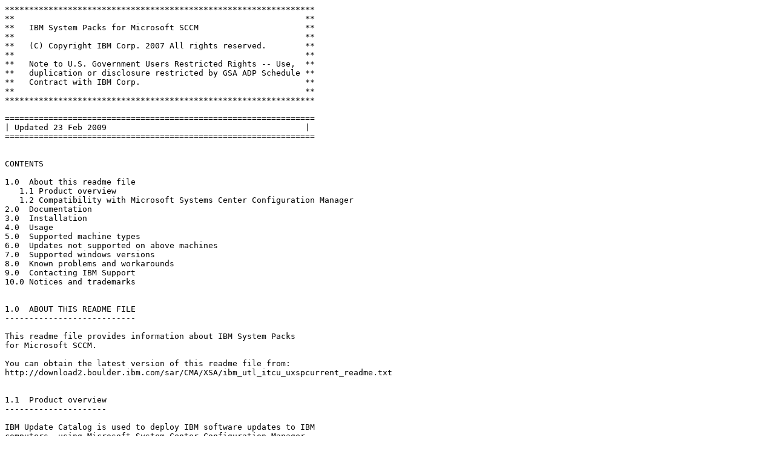

--- FILE ---
content_type: text/plain
request_url: https://download2.boulder.ibm.com/sar/XS/ibm_utl_itcu_uxspcurrent_readme.txt
body_size: 7396
content:
****************************************************************
**                                                            **
**   IBM System Packs for Microsoft SCCM                      **
**                                                            **
**   (C) Copyright IBM Corp. 2007 All rights reserved.        **
**                                                            **
**   Note to U.S. Government Users Restricted Rights -- Use,  **	
**   duplication or disclosure restricted by GSA ADP Schedule **
**   Contract with IBM Corp. 	                              **
**                                                            **
****************************************************************

================================================================
| Updated 23 Feb 2009                                         |
================================================================


CONTENTS

1.0  About this readme file 
   1.1 Product overview 
   1.2 Compatibility with Microsoft Systems Center Configuration Manager
2.0  Documentation
3.0  Installation
4.0  Usage
5.0  Supported machine types
6.0  Updates not supported on above machines
7.0  Supported windows versions
8.0  Known problems and workarounds
9.0  Contacting IBM Support
10.0 Notices and trademarks


1.0  ABOUT THIS README FILE
---------------------------

This readme file provides information about IBM System Packs 
for Microsoft SCCM.

You can obtain the latest version of this readme file from:
http://download2.boulder.ibm.com/sar/CMA/XSA/ibm_utl_itcu_uxspcurrent_readme.txt


1.1  Product overview
---------------------

IBM Update Catalog is used to deploy IBM software updates to IBM 
computers, using Microsoft System Center Configuration Manager. 


1.2 Compatibility with Microsoft Systems Center Configuration Manager  
---------------------------------------------------------------------

IBM Update Catalog is supported for use with Microsoft Systems Center 
Configuration Manager 2007. It can also be used in Microsoft Systems
Management Server 2003 R2.



2.0  DOCUMENTATION
------------------

User's Guide for IBM System Packs for Microsoft SCCM can be downloaded from:
ftp://ftp.software.ibm.com/systems/support/sysmgmt/ibm_utl_itcu_uxspcurrent_guide_10.pdf


3.0  INSTALLATION
-----------------

No installation is required for IBM System Packs for Microsoft SCCM.


4.0  USAGE
----------

Typically the user scenario can be described in three steps:
1.	Download IBM Update catalog (see Users Guide)
2.	Import the catalog into Microsoft SCUP and publish the updates to 
	the WSUS server.  The catalog can be imported directly from the web, or
	from a local disk drive if it has been previously saved.
3.	Deploy the updates to client machines via Microsoft SCCM.


5.0  SUPPORTED MACHINE TYPES
-----------------------

Original release:
o  8853 (HS21)
o  7971 (LS21)
o  8843 (HS20)
o  8850 (LS20)
o  7979 (x3650)
Added with 4-30-08 release:
o  8866 (x3800)
o  7365 (x3850)
o  8864 (x3850)
o  7366 (x3950)
o  8878 (x3950)
o  7367 (x3950 E)
o  8879 (x3950 E)
Added with 6-19-08 release:
o  4364 (x3250)
o  4365 (x3250)
o  4366 (x3250)
o  7978 (x3550)
o  1913 (x3550)


6.0  UPDATES NOT SUPPORTED ON ABOVE MACHINES
------------------------------------------------

All updates for the above machines are supported, except those listed below.

o  AMD Driver Pack
o  AMD PowerNow Driver Pack
o  AMD PowerNow Driver Pack x64
o  Intel Chipset Software Installation Utility
o  NVIDIA Chipset Software Installation Utility
o  NVIDIA Chipset Software Installation Utility x64
o  Intel Chipset DMA Software Installation Utility
o  MegaRAID 8480 SAS Controller Firmware
o  MegaRAID 8480 SAS Controller Firmware
o  IBM ServeRAID 8i, 8k, 8k-l and 8s BIOS and Firmware Update
o  OSA/Avocent IPMI Driver
o  Mapping Layer for OSA IPMI
o  Firmware for multi-node-capable machines (x3800,x3850,x3950,x3950 E)
      (these must be manually un-partitioned)
o  ServeRAID 8i, 8k, 8k-l, 8s Controller Driver


7.0  SUPPORTED WINDOWS VERSIONS

o  Windows 2003 server 32 bit
o  Windows 2003 server 64 bit

Notice: Windows 2000 is NOT supported, due to the limitations 
in Microsoft's WMI implementation on Windows 2000.


8.0  KNOWN PROBLEMS AND WORKAROUNDS
-----------------------------------

There are a few software tools required to allow the IBM update 
catalog to work properly on a client machine.  The administrator 
should be sure to publish and deploy these tools to all IBM client 
machines.  The tools can be manually downloaded from the IBM web site
and installed using SCCM, but they are not part of the IBM Update Catalog.
o  IBM Core Services 5.20.2
o  ServeRAID Manager
o  OSA IPMI Driver
o  Mapping Layer for OSA IPMI
o  RSAII Daemon

If the administrator chooses not to deploy these tools, some 
updates in the IBM Update Catalog may not be detected.
                 

9.0 CONTACTING IBM SUPPORT
--------------------------

The following Web pages provide resources for understanding, 
using, and troubleshooting systems-management tools:

o  IBM support page
   http://www.ibm.com/pc/support/

   This is the IBM Support Web site for IBM hardware and systems-
   management software. For systems-management software support, 
   click "Systems management". 

 o Microsoft System Center page
   http://www.microsoft.com/systemcenter/

   This Web page presents an overview Microsoft System Center
   and links to SCCM 2007.


10.0 NOTICES AND TRADEMARKS
---------------------------

INTERNATIONAL BUSINESS MACHINES CORPORATION PROVIDES THIS
PUBLICATION "AS IS" WITHOUT WARRANTY OF ANY KIND, EITHER EXPRESS
OR IMPLIED, INCLUDING, BUT NOT LIMITED TO, THE IMPLIED WARRANTIES
OF NON-INFRINGEMENT, MERCHANTABILITY OR FITNESS FOR A PARTICULAR
PURPOSE. Some jurisdictions do not allow disclaimer of express or
implied warranties in certain transactions, therefore, this
statement may not apply to you.

This information could include technical inaccuracies or
typographical errors. Changes are periodically made to the
information herein; these changes will be incorporated in new
editions of the publication. IBM may make improvements and/or
changes in the product(s) and/or the program(s) described in this
publication at any time without notice.

The following terms are trademarks of the IBM Corporation in the
United States, other countries, or both:

AIX
Alert on LAN
AS/400
Asset ID
BladeCenter
DB2
eServer
i5/OS
IBM
ibm.com
IntelliStation
Linux
Netfinity
NetView
pSeries
ServerProven
ServeRAID
System i
System p
System p5
System x
System z9
Tivoli
Tivoli Enterprise
Tivoli Enterprise Console
Tivoli Management Environment
TME
Wake on LAN
xSeries
zSeries

Linux is a trademark of Linus Torvalds in the United States, other 
countries, or both.

Microsoft and Windows are trademarks of Microsoft Corporation in 
the United States, other countries, or both.        

Red Hat is a registered trademark of Red Hat, Inc. in the United
States and other countries.

UNIX is a registered trademark of The Open Group in the United 
States and other countries.

Other company, product, or service names may be trademarks or
service marks of others.

